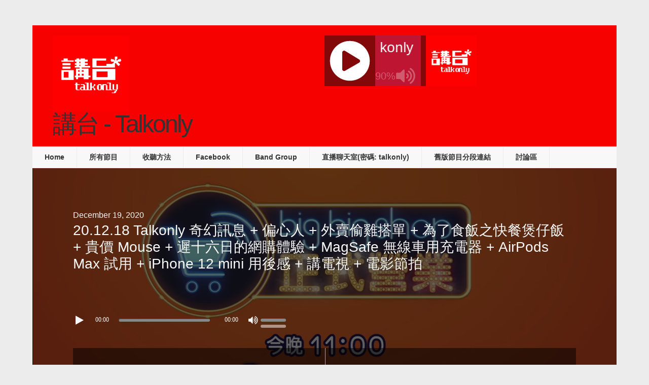

--- FILE ---
content_type: text/css
request_url: https://podcast.talkonly.net/wp-content/themes/podcastpro/js/skin/app-player.css?ver=0.1
body_size: 3246
content:
/** Appendipity Player
-------------------------------------------------------- **/

/** Video Player
----------------------------------------------- **/
.wp-video {
  width: 100% !important;
  height: auto !important;
}
.mejs-container.mejs-video {
    height: auto !important;
    margin-bottom: 0;
    padding-top: 56.5%;
    width: 100% !important;
}
.mejs-video .mejs-overlay,
.mejs-video .mejs-poster {
  	height: 100% !important;
 	width: 100% !important;
}
.mejs-mediaelement video {
	position: absolute;
	top: 0;
	left: 0;
	right: 0;
	bottom: 0;
	height: 100% !important;
	width: 100% !important;
}
/*.mejs-video .mejs-time-rail {
    left: 0;
    max-width: 80%;
    position: relative;
}*/
.mejs-video .mejs-fullscreen-button {
    width: 26px !important;
}
.mejs-controls .mejs-fullscreen-button button {
    background: none;
}
.mejs-controls .mejs-fullscreen-button button:before {
	display: block;
	font-family: 'app-icon';
    font-size: 20px;
    content: '\e81b';
}
.mejs-controls .mejs-unfullscree-buttonn button {
    background: none;
}
.mejs-controls .mejs-unfullscreen-button button:before {
	display: block;
	font-family: 'app-icon';
    font-size: 20px;
    content: '\e81c';	
}

/* Modified from original
-------------------------------- **/
.mejs-controls .mejs-horizontal-volume-slider .mejs-horizontal-volume-total {
    position: absolute;
    left: 0;
    top: 11px;
    width: 50px;
    height: 8px;
    margin: 0;
    padding: 0;
    font-size: 1px;
    background: #262929;
}

.mejs-controls .mejs-horizontal-volume-slider .mejs-horizontal-volume-current {
    position: absolute;
    left: 0;
    top: 11px;
    width: 50px;
    height: 8px;
    margin: 0;
    padding: 0;
    font-size: 1px;
    /* Modified
    -webkit-border-radius: 2px;
    -moz-border-radius: 2px;
    border-radius: 2px;
    background: #fff;
    background: rgba(255,255,255,.8);
    background: -webkit-gradient(linear,0 0,0 100%,from(rgba(255,255,255,.9)),to(rgba(200,200,200,.8)));
    background: -webkit-linear-gradient(top,rgba(255,255,255,.9),rgba(200,200,200,.8));
    background: -moz-linear-gradient(top,rgba(255,255,255,.9),rgba(200,200,200,.8));
    background: -o-linear-gradient(top,rgba(255,255,255,.9),rgba(200,200,200,.8));
    background: -ms-linear-gradient(top,rgba(255,255,255,.9),rgba(200,200,200,.8));
    background: linear-gradient(rgba(255,255,255,.9),rgba(200,200,200,.8));

	background: #0099FF;
	background-image: -webkit-linear-gradient(-45deg, #0099FF 25%, #007acc 25%, #007acc 50%, #0099FF 50%, #0099FF 75%, #007acc 75%, #007acc);
	background-image: -moz-linear-gradient(-45deg, #0099FF 25%, #007acc 25%, #007acc 50%, #0099FF 50%, #0099FF 75%, #007acc 75%, #007acc);
	background-image: -o-linear-gradient(-45deg, #0099FF 25%, #007acc 25%, #007acc 50%, #0099FF 50%, #0099FF 75%, #007acc 75%, #007acc);
	background-image: -ms-linear-gradient(-45deg, #0099FF 25%, #007acc 25%, #007acc 50%, #0099FF 50%, #0099FF 75%, #007acc 75%, #007acc);
	background-image: linear-gradient(-45deg, #0099FF 25%, #007acc 25%, #007acc 50%, #0099FF 50%, #0099FF 75%, #007acc 75%, #007acc);
	-moz-background-size: 6px 6px;
	background-size: 6px 6px;
	-webkit-background-size: 6px 6px;*/
}

.mejs-controls .mejs-time-rail .mejs-time-current {
	/* Modified
    background: #fff;
    background: rgba(255,255,255,.8);
    background: -webkit-gradient(linear,0 0,0 100%,from(rgba(255,255,255,.9)),to(rgba(200,200,200,.8)));
    background: -webkit-linear-gradient(top,rgba(255,255,255,.9),rgba(200,200,200,.8));
    background: -moz-linear-gradient(top,rgba(255,255,255,.9),rgba(200,200,200,.8));
    background: -o-linear-gradient(top,rgba(255,255,255,.9),rgba(200,200,200,.8));
    background: -ms-linear-gradient(top,rgba(255,255,255,.9),rgba(200,200,200,.8));
    background: linear-gradient(rgba(255,255,255,.9),rgba(200,200,200,.8));
	
	background: #0099FF;
	background-image: -webkit-linear-gradient(-45deg, #0099FF 25%, #007acc 25%, #007acc 50%, #0099FF 50%, #0099FF 75%, #007acc 75%, #007acc);
	background-image: -moz-linear-gradient(-45deg, #0099FF 25%, #007acc 25%, #007acc 50%, #0099FF 50%, #0099FF 75%, #007acc 75%, #007acc);
	background-image: -o-linear-gradient(-45deg, #0099FF 25%, #007acc 25%, #007acc 50%, #0099FF 50%, #0099FF 75%, #007acc 75%, #007acc);
	background-image: -ms-linear-gradient(-45deg, #0099FF 25%, #007acc 25%, #007acc 50%, #0099FF 50%, #0099FF 75%, #007acc 75%, #007acc);
	background-image: linear-gradient(-45deg, #0099FF 25%, #007acc 25%, #007acc 50%, #0099FF 50%, #0099FF 75%, #007acc 75%, #007acc);
	-moz-background-size: 6px 6px;
	background-size: 6px 6px;
	-webkit-background-size: 6px 6px;*/
	
	width: 0;
}

/** Original
------------------------- **/
.mejs-offscreen {
    position: absolute!important;
    top: -10000px;
    overflow: hidden;
    width: 1px;
    height: 1px;
}

.mejs-container {
    position: relative;
    background: none;
    font-family: Helvetica,Arial;
	margin: 30px auto;
    text-align: left;
    vertical-align: top;
    text-indent: 0;
}

.me-plugin {
    position: absolute;
    height: auto;
    width: auto;
}

.mejs-embed,.mejs-embed body {
    width: 100%;
    height: 100%;
    margin: 0;
    padding: 0;
    background: #000;
    overflow: hidden;
}

.mejs-fullscreen {
    overflow: hidden!important;
}

.mejs-container-fullscreen {
    position: fixed;
    left: 0;
    top: 0;
    right: 0;
    bottom: 0;
    overflow: hidden;
    z-index: 1000;
}

.mejs-container-fullscreen .mejs-mediaelement,.mejs-container-fullscreen video {
    width: 100%;
    height: 100%;
}

.mejs-clear {
    clear: both;
}

.mejs-background {
    position: absolute;
    top: 0;
    left: 0;
}

.mejs-mediaelement {
    position: absolute;
    top: 0;
    left: 0;
    width: 100%;
    height: 100%;
}

.mejs-poster {
    position: absolute;
    top: 0;
    left: 0;
    background-size: contain;
    background-position: 50% 50%;
    background-repeat: no-repeat;
}

:root .mejs-poster img {
    display: none;
}

.mejs-poster img {
    border: 0;
    padding: 0;
    border: 0;
}

.mejs-overlay {
    position: absolute;
    top: 0;
    left: 0;
}

.mejs-overlay-play {
    cursor: pointer;
}

.mejs-overlay-button {
    position: absolute;
    top: 50%;
    left: 50%;
    width: 100px;
    height: 100px;
    margin: -50px 0 0 -50px;
    background: url(bigplay.svg) no-repeat;
}

.no-svg .mejs-overlay-button {
    background-image: url(bigplay.png);
}

.mejs-overlay:hover .mejs-overlay-button {
    background-position: 0 -100px;
}

.mejs-overlay-loading {
    position: absolute;
    top: 50%;
    left: 50%;
    width: 80px;
    height: 80px;
    margin: -40px 0 0 -40px;
    background: #333;
    background: url(background.png);
    background: rgba(0,0,0,.9);
    background: -webkit-gradient(linear,0 0,0 100%,from(rgba(50,50,50,.9)),to(rgba(0,0,0,.9)));
    background: -webkit-linear-gradient(top,rgba(50,50,50,.9),rgba(0,0,0,.9));
    background: -moz-linear-gradient(top,rgba(50,50,50,.9),rgba(0,0,0,.9));
    background: -o-linear-gradient(top,rgba(50,50,50,.9),rgba(0,0,0,.9));
    background: -ms-linear-gradient(top,rgba(50,50,50,.9),rgba(0,0,0,.9));
    background: linear-gradient(rgba(50,50,50,.9),rgba(0,0,0,.9));
}

.mejs-overlay-loading span {
    display: block;
    width: 80px;
    height: 80px;
    background: transparent url(loading.gif) 50% 50% no-repeat;
}

.mejs-container .mejs-controls {
    position: absolute;
    list-style-type: none;
    margin: 0;
    padding: 0;
    bottom: 0;
    left: 0;
	/* Modified
    background: url(background.png);
    background: rgba(0,0,0,.7);
    background: -webkit-gradient(linear,0 0,0 100%,from(rgba(50,50,50,.7)),to(rgba(0,0,0,.7)));
    background: -webkit-linear-gradient(top,rgba(50,50,50,.7),rgba(0,0,0,.7));
    background: -moz-linear-gradient(top,rgba(50,50,50,.7),rgba(0,0,0,.7));
    background: -o-linear-gradient(top,rgba(50,50,50,.7),rgba(0,0,0,.7));
    background: -ms-linear-gradient(top,rgba(50,50,50,.7),rgba(0,0,0,.7));
    background: linear-gradient(rgba(50,50,50,.7),rgba(0,0,0,.7));
	background: url("sm-player-bar-bg-grey.jpg") repeat scroll 0 0 #bbbbbb;
    border-bottom: 1px solid #999;
    border-right: 1px solid #999;
    border-top: 1px solid #999;
	border-radius: 15px 15px 15px 15px;*/
	
    height: 30px;
    width: 100%;
}

.mejs-container .mejs-controls div {
    list-style-type: none;
    background-image: none;
    display: block;
    float: left;
    margin: 0;
    padding: 0;
    width: 26px;
    height: 26px;
    font-size: 11px;
    line-height: 11px;
    font-family: Helvetica,Arial;
    border: 0;
}

.no-svg .mejs-controls .mejs-button button {
    background-image: url(controls.png);
}

.mejs-controls .mejs-button button:focus {
    outline: dotted 1px #999;
}

.mejs-container .mejs-controls .mejs-time {
    color: #fff;
    display: block;
    height: 17px;
    width: auto;
    padding: 10px 4px 0;
    overflow: hidden;
    text-align: center;
    -moz-box-sizing: content-box;
    -webkit-box-sizing: content-box;
    box-sizing: content-box;
}

.mejs-container .mejs-controls .mejs-time a {
    color: #fff;
    font-size: 11px;
    line-height: 12px;
    display: block;
    float: left;
    margin: 1px 2px 0 0;
    width: auto;
}

.mejs-controls .mejs-play button {
    background-position: center center;
}

.mejs-controls .mejs-pause button {
    background-position: 0 -16px;
}

.mejs-controls .mejs-stop button {
    background-position: -112px 0;
}

.mejs-controls div.mejs-time-rail {
    direction: ltr;
    width: 200px;
    padding-top: 6px;
}

.mejs-controls .mejs-time-rail span,.mejs-controls .mejs-time-rail a {
    display: block;
    position: absolute;
    width: 180px;
    height: 8px;
    -webkit-border-radius: 4px;
    -moz-border-radius: 4px;
    border-radius: 4px;
    cursor: pointer;
}

.mejs-controls .mejs-time-rail .mejs-time-total {
    margin: 5px;
    background: #262929;
    box-shadow: 1px 1px rgba(0, 0, 0, 0.4) inset;
}

.mejs-controls .mejs-time-rail .mejs-time-buffering {
    width: 100%;
    background-image: -o-linear-gradient(-45deg,rgba(255,255,255,.15) 25%,transparent 25%,transparent 50%,rgba(255,255,255,.15) 50%,rgba(255,255,255,.15) 75%,transparent 75%,transparent);
    background-image: -webkit-gradient(linear,0 100%,100% 0,color-stop(0.25,rgba(255,255,255,.15)),color-stop(0.25,transparent),color-stop(0.5,transparent),color-stop(0.5,rgba(255,255,255,.15)),color-stop(0.75,rgba(255,255,255,.15)),color-stop(0.75,transparent),to(transparent));
    background-image: -webkit-linear-gradient(-45deg,rgba(255,255,255,.15) 25%,transparent 25%,transparent 50%,rgba(255,255,255,.15) 50%,rgba(255,255,255,.15) 75%,transparent 75%,transparent);
    background-image: -moz-linear-gradient(-45deg,rgba(255,255,255,.15) 25%,transparent 25%,transparent 50%,rgba(255,255,255,.15) 50%,rgba(255,255,255,.15) 75%,transparent 75%,transparent);
    background-image: -ms-linear-gradient(-45deg,rgba(255,255,255,.15) 25%,transparent 25%,transparent 50%,rgba(255,255,255,.15) 50%,rgba(255,255,255,.15) 75%,transparent 75%,transparent);
    background-image: linear-gradient(-45deg,rgba(255,255,255,.15) 25%,transparent 25%,transparent 50%,rgba(255,255,255,.15) 50%,rgba(255,255,255,.15) 75%,transparent 75%,transparent);
    -webkit-background-size: 15px 15px;
    -moz-background-size: 15px 15px;
    -o-background-size: 15px 15px;
    background-size: 15px 15px;
    -webkit-animation: buffering-stripes 2s linear infinite;
    -moz-animation: buffering-stripes 2s linear infinite;
    -ms-animation: buffering-stripes 2s linear infinite;
    -o-animation: buffering-stripes 2s linear infinite;
    animation: buffering-stripes 2s linear infinite;
}

@-webkit-keyframes buffering-stripes {
    from {
        background-position: 0 0;
    }

    to {
        background-position: 30px 0;
    }
}

@-moz-keyframes buffering-stripes {
    from {
        background-position: 0 0;
    }

    to {
        background-position: 30px 0;
    }
}

@-ms-keyframes buffering-stripes {
    from {
        background-position: 0 0;
    }

    to {
        background-position: 30px 0;
    }
}

@-o-keyframes buffering-stripes {
    from {
        background-position: 0 0;
    }

    to {
        background-position: 30px 0;
    }
}

@keyframes buffering-stripes {
    from {
        background-position: 0 0;
    }

    to {
        background-position: 30px 0;
    }
}

.mejs-controls .mejs-time-rail .mejs-time-loaded {
	background: #464849;
    width: 0;
}

.mejs-controls .mejs-time-rail .mejs-time-handle {
    display: none;
    position: absolute;
    margin: 0;
    width: 10px;
    background: #fff;
    -webkit-border-radius: 5px;
    -moz-border-radius: 5px;
    border-radius: 5px;
    cursor: pointer;
    border: solid 2px #333;
    top: -2px;
    text-align: center;
}

.mejs-controls .mejs-time-rail .mejs-time-float {
    position: absolute;
    display: none;
    background: #eee;
    width: 36px;
    height: 17px;
    border: solid 1px #333;
    top: -26px;
    margin-left: -18px;
    text-align: center;
    color: #111;
}

.mejs-controls .mejs-time-rail .mejs-time-float-current {
    margin: 2px;
    width: 30px;
    display: block;
    text-align: center;
    left: 0;
}

.mejs-controls .mejs-time-rail .mejs-time-float-corner {
    position: absolute;
    display: block;
    width: 0;
    height: 0;
    line-height: 0;
    border: solid 5px #eee;
    border-color: #eee transparent transparent;
    -webkit-border-radius: 0;
    -moz-border-radius: 0;
    border-radius: 0;
    top: 15px;
    left: 13px;
}

.mejs-long-video .mejs-controls .mejs-time-rail .mejs-time-float {
    width: 48px;
}

.mejs-long-video .mejs-controls .mejs-time-rail .mejs-time-float-current {
    width: 44px;
}

.mejs-long-video .mejs-controls .mejs-time-rail .mejs-time-float-corner {
    left: 18px;
}

.mejs-controls .mejs-fullscreen-button button {
    background-position: -32px 0;
}

.mejs-controls .mejs-unfullscreen button {
    background-position: -32px -16px;
}

.mejs-controls .mejs-volume-button {
}

.mejs-controls .mejs-mute button {
    background-position: -16px -16px;
}

.mejs-controls .mejs-unmute button {
    background-position: -16px 0;
}

.mejs-controls .mejs-volume-button {
    position: relative;
}

.mejs-controls .mejs-volume-button .mejs-volume-slider {
    display: none;
    height: 115px;
    width: 25px;
    background: url(background.png);
    background: rgba(50,50,50,.7);
    -webkit-border-radius: 0;
    -moz-border-radius: 0;
    border-radius: 0;
    top: -115px;
    left: 0;
    z-index: 1;
    position: absolute;
    margin: 0;
}

.mejs-controls .mejs-volume-button:hover {
    -webkit-border-radius: 0 0 4px 4px;
    -moz-border-radius: 0 0 4px 4px;
    border-radius: 0 0 4px 4px;
}

.mejs-controls .mejs-volume-button .mejs-volume-slider .mejs-volume-total {
    position: absolute;
    left: 11px;
    top: 8px;
    width: 2px;
    height: 100px;
    background: #ddd;
    background: rgba(255,255,255,.5);
    margin: 0;
}

.mejs-controls .mejs-volume-button .mejs-volume-slider .mejs-volume-current {
    position: absolute;
    left: 11px;
    top: 8px;
    width: 2px;
    height: 100px;
    background: #ddd;
    background: rgba(255,255,255,.9);
    margin: 0;
}

.mejs-controls .mejs-volume-button .mejs-volume-slider .mejs-volume-handle {
    position: absolute;
    left: 4px;
    top: -3px;
    width: 16px;
    height: 6px;
    background: #ddd;
    background: rgba(255,255,255,.9);
    cursor: N-resize;
    -webkit-border-radius: 1px;
    -moz-border-radius: 1px;
    border-radius: 1px;
    margin: 0;
}

.mejs-controls a.mejs-horizontal-volume-slider {
    height: 26px;
    width: 60px;
    position: relative;
    display: flex;
    vertical-align: middle;
}

.mejs-controls .mejs-horizontal-volume-slider .mejs-horizontal-volume-handle {
    display: none;
}

.mejs-controls .mejs-captions-button {
    position: relative;
}

.mejs-controls .mejs-captions-button button {
    background-position: -48px 0;
}

.mejs-controls .mejs-captions-button .mejs-captions-selector {
    visibility: hidden;
    position: absolute;
    bottom: 26px;
    right: -51px;
    width: 85px;
    height: 100px;
    background: url(background.png);
    background: rgba(50,50,50,.7);
    border: solid 1px transparent;
    padding: 10px 10px 0;
    overflow: hidden;
    -webkit-border-radius: 0;
    -moz-border-radius: 0;
    border-radius: 0;
}

.mejs-controls .mejs-captions-button .mejs-captions-selector ul {
    margin: 0;
    padding: 0;
    display: block;
    list-style-type: none!important;
    overflow: hidden;
}

.mejs-controls .mejs-captions-button .mejs-captions-selector ul li {
    margin: 0 0 6px;
    padding: 0;
    list-style-type: none!important;
    display: block;
    color: #fff;
    overflow: hidden;
}

.mejs-controls .mejs-captions-button .mejs-captions-selector ul li input {
    clear: both;
    float: left;
    margin: 3px 3px 0 5px;
}

.mejs-controls .mejs-captions-button .mejs-captions-selector ul li label {
    width: 55px;
    float: left;
    padding: 4px 0 0;
    line-height: 15px;
    font-family: helvetica,arial;
    font-size: 10px;
}

.mejs-controls .mejs-captions-button .mejs-captions-translations {
    font-size: 10px;
    margin: 0 0 5px;
}

.mejs-chapters {
    position: absolute;
    top: 0;
    left: 0;
    -xborder-right: solid 1px #fff;
    width: 10000px;
    z-index: 1;
}

.mejs-chapters .mejs-chapter {
    position: absolute;
    float: left;
    background: #222;
    background: rgba(0,0,0,.7);
    background: -webkit-gradient(linear,0 0,0 100%,from(rgba(50,50,50,.7)),to(rgba(0,0,0,.7)));
    background: -webkit-linear-gradient(top,rgba(50,50,50,.7),rgba(0,0,0,.7));
    background: -moz-linear-gradient(top,rgba(50,50,50,.7),rgba(0,0,0,.7));
    background: -o-linear-gradient(top,rgba(50,50,50,.7),rgba(0,0,0,.7));
    background: -ms-linear-gradient(top,rgba(50,50,50,.7),rgba(0,0,0,.7));
    background: linear-gradient(rgba(50,50,50,.7),rgba(0,0,0,.7));
    filter: progid:DXImageTransform.Microsoft.Gradient(GradientType=0, startColorstr=#323232, endColorstr=#000000);
    overflow: hidden;
    border: 0;
}

.mejs-chapters .mejs-chapter .mejs-chapter-block {
    font-size: 11px;
    color: #fff;
    padding: 5px;
    display: block;
    border-right: solid 1px #333;
    border-bottom: solid 1px #333;
    cursor: pointer;
}

.mejs-chapters .mejs-chapter .mejs-chapter-block-last {
    border-right: 0;
}

.mejs-chapters .mejs-chapter .mejs-chapter-block:hover {
    background: #666;
    background: rgba(102,102,102,.7);
    background: -webkit-gradient(linear,0 0,0 100%,from(rgba(102,102,102,.7)),to(rgba(50,50,50,.6)));
    background: -webkit-linear-gradient(top,rgba(102,102,102,.7),rgba(50,50,50,.6));
    background: -moz-linear-gradient(top,rgba(102,102,102,.7),rgba(50,50,50,.6));
    background: -o-linear-gradient(top,rgba(102,102,102,.7),rgba(50,50,50,.6));
    background: -ms-linear-gradient(top,rgba(102,102,102,.7),rgba(50,50,50,.6));
    background: linear-gradient(rgba(102,102,102,.7),rgba(50,50,50,.6));
    filter: progid:DXImageTransform.Microsoft.Gradient(GradientType=0, startColorstr=#666666, endColorstr=#323232);
}

.mejs-chapters .mejs-chapter .mejs-chapter-block .ch-title {
    font-size: 12px;
    font-weight: 700;
    display: block;
    white-space: nowrap;
    text-overflow: ellipsis;
    margin: 0 0 3px;
    line-height: 12px;
}

.mejs-chapters .mejs-chapter .mejs-chapter-block .ch-timespan {
    font-size: 12px;
    line-height: 12px;
    margin: 3px 0 4px;
    display: block;
    white-space: nowrap;
    text-overflow: ellipsis;
}

.mejs-captions-layer {
    position: absolute;
    bottom: 0;
    left: 0;
    text-align: center;
    line-height: 20px;
    font-size: 16px;
    color: #fff;
}

.mejs-captions-layer a {
    color: #fff;
    text-decoration: underline;
}

.mejs-captions-layer[lang=ar] {
    font-size: 20px;
    font-weight: 400;
}

.mejs-captions-position {
    position: absolute;
    width: 100%;
    bottom: 15px;
    left: 0;
}

.mejs-captions-position-hover {
    bottom: 35px;
}

.mejs-captions-text {
    padding: 3px 5px;
    background: url(background.png);
    background: rgba(20,20,20,.5);
    white-space: pre-wrap;
}

.me-cannotplay {
}

.me-cannotplay a {
    color: #fff;
    font-weight: 700;
}

.me-cannotplay span {
    padding: 15px;
    display: block;
}

.mejs-controls .mejs-loop-off button {
    background-position: -64px -16px;
}

.mejs-controls .mejs-loop-on button {
    background-position: -64px 0;
}

.mejs-controls .mejs-backlight-off button {
    background-position: -80px -16px;
}

.mejs-controls .mejs-backlight-on button {
    background-position: -80px 0;
}

.mejs-controls .mejs-picturecontrols-button {
    background-position: -96px 0;
}

.mejs-contextmenu {
    position: absolute;
    width: 150px;
    padding: 10px;
    border-radius: 4px;
    top: 0;
    left: 0;
    background: #fff;
    border: solid 1px #999;
    z-index: 1001;
}

.mejs-contextmenu .mejs-contextmenu-separator {
    height: 1px;
    font-size: 0;
    margin: 5px 6px;
    background: #333;
}

.mejs-contextmenu .mejs-contextmenu-item {
    font-family: Helvetica,Arial;
    font-size: 12px;
    padding: 4px 6px;
    cursor: pointer;
    color: #333;
}

.mejs-contextmenu .mejs-contextmenu-item:hover {
    background: #2C7C91;
    color: #fff;
}

.mejs-controls .mejs-sourcechooser-button {
    position: relative;
}

.mejs-controls .mejs-sourcechooser-button button {
    background-position: -128px 0;
}

.mejs-controls .mejs-sourcechooser-button .mejs-sourcechooser-selector {
    visibility: hidden;
    position: absolute;
    bottom: 26px;
    right: -10px;
    width: 130px;
    height: 100px;
    background: url(background.png);
    background: rgba(50,50,50,.7);
    border: solid 1px transparent;
    padding: 10px;
    overflow: hidden;
    -webkit-border-radius: 0;
    -moz-border-radius: 0;
    border-radius: 0;
}

.mejs-controls .mejs-sourcechooser-button .mejs-sourcechooser-selector ul {
    margin: 0;
    padding: 0;
    display: block;
    list-style-type: none!important;
    overflow: hidden;
}

.mejs-controls .mejs-sourcechooser-button .mejs-sourcechooser-selector ul li {
    margin: 0 0 6px;
    padding: 0;
    list-style-type: none!important;
    display: block;
    color: #fff;
    overflow: hidden;
}

.mejs-controls .mejs-sourcechooser-button .mejs-sourcechooser-selector ul li input {
    clear: both;
    float: left;
    margin: 3px 3px 0 5px;
}

.mejs-controls .mejs-sourcechooser-button .mejs-sourcechooser-selector ul li label {
    width: 100px;
    float: left;
    padding: 4px 0 0;
    line-height: 15px;
    font-family: helvetica,arial;
    font-size: 10px;
}

.mejs-postroll-layer {
    position: absolute;
    bottom: 0;
    left: 0;
    width: 100%;
    height: 100%;
    background: url(background.png);
    background: rgba(50,50,50,.7);
    z-index: 1000;
    overflow: hidden;
}

.mejs-postroll-layer-content {
    width: 100%;
    height: 100%;
}

.mejs-postroll-close {
    position: absolute;
    right: 0;
    top: 0;
    background: url(background.png);
    background: rgba(50,50,50,.7);
    color: #fff;
    padding: 4px;
    z-index: 100;
    cursor: pointer;
}

div.mejs-speed-button {
    width: 46px!important;
    position: relative;
}

.mejs-controls .mejs-button.mejs-speed-button button {
    background: transparent;
    width: 36px;
    font-size: 11px;
    line-height: normal;
    color: #fff;
}

.mejs-controls .mejs-speed-button .mejs-speed-selector {
    visibility: hidden;
    position: absolute;
    top: -100px;
    left: -10px;
    width: 60px;
    height: 100px;
    background: url(background.png);
    background: rgba(50,50,50,.7);
    border: solid 1px transparent;
    padding: 0;
    overflow: hidden;
    -webkit-border-radius: 0;
    -moz-border-radius: 0;
    border-radius: 0;
}

.mejs-controls .mejs-speed-button:hover>.mejs-speed-selector {
    visibility: visible;
}

.mejs-controls .mejs-speed-button .mejs-speed-selector ul li label.mejs-speed-selected {
    color: rgba(33,248,248,1);
}

.mejs-controls .mejs-speed-button .mejs-speed-selector ul {
    margin: 0;
    padding: 0;
    display: block;
    list-style-type: none!important;
    overflow: hidden;
}

.mejs-controls .mejs-speed-button .mejs-speed-selector ul li {
    margin: 0 0 6px;
    padding: 0 10px;
    list-style-type: none!important;
    display: block;
    color: #fff;
    overflow: hidden;
}

.mejs-controls .mejs-speed-button .mejs-speed-selector ul li input {
    clear: both;
    float: left;
    margin: 3px 3px 0 5px;
    display: none;
}

.mejs-controls .mejs-speed-button .mejs-speed-selector ul li label {
    width: 60px;
    float: left;
    padding: 4px 0 0;
    line-height: 15px;
    font-family: helvetica,arial;
    font-size: 11.5px;
    color: #fff;
    margin-left: 5px;
    cursor: pointer;
}

.mejs-controls .mejs-speed-button .mejs-speed-selector ul li:hover {
    background-color: #c8c8c8!important;
    background-color: rgba(255,255,255,.4)!important;
}

.mejs-controls .mejs-button.mejs-skip-back-button {
    background: transparent url(skipback.png) no-repeat;
    background-position: 3px 3px;
}

.mejs-controls .mejs-button.mejs-skip-back-button button {
    background: transparent;
    font-size: 9px;
    line-height: normal;
    color: #fff;
}